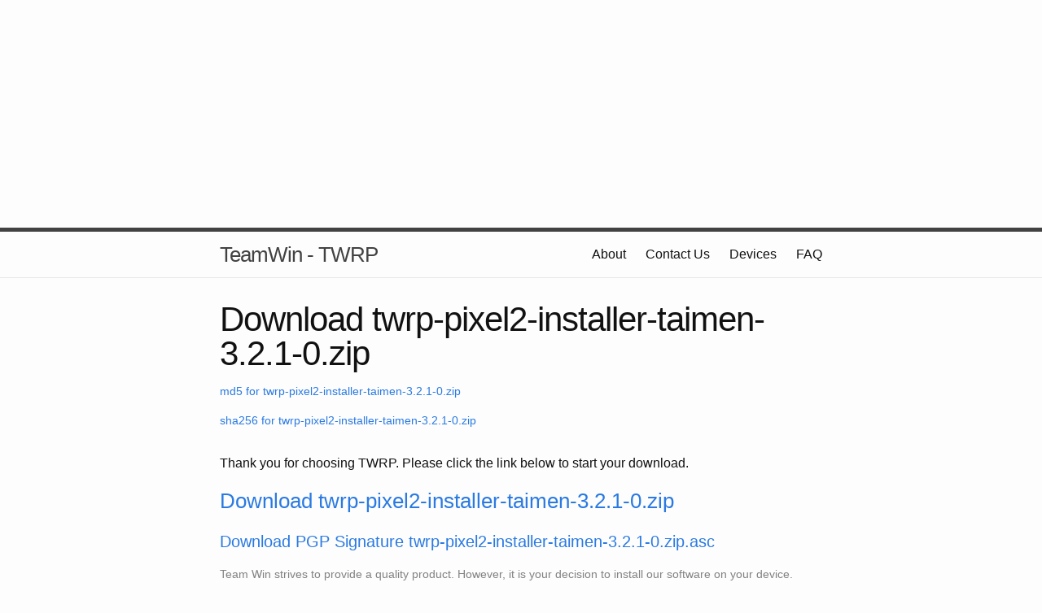

--- FILE ---
content_type: text/html
request_url: https://dl.twrp.me/taimen/twrp-pixel2-installer-taimen-3.2.1-0.zip.html
body_size: 6997
content:
<!DOCTYPE html>
<html>

  <head>
  <meta charset="utf-8">
  <meta http-equiv="X-UA-Compatible" content="IE=edge">
  <meta name="viewport" content="width=device-width, initial-scale=1">

  <title>Download twrp-pixel2-installer-taimen-3.2.1-0.zip</title>
  <meta name="description" content="Download page for twrp-pixel2-installer-taimen-3.2.1-0.zip">

  <link rel="stylesheet" href="https://twrp.me/css/main.css">
  <link rel="canonical" href="https://twrp.me/taimen/twrp-pixel2-installer-taimen-3.2.1-0.zip">
</head>


  <body>


<script async src="//pagead2.googlesyndication.com/pagead/js/adsbygoogle.js"></script>
<script>
  (adsbygoogle = window.adsbygoogle || []).push({
    google_ad_client: "ca-pub-3594204119287048",
    enable_page_level_ads: true
  });
</script>

  <div class="wrapper">
<script async src="//pagead2.googlesyndication.com/pagead/js/adsbygoogle.js"></script>

<ins class="adsbygoogle"
    style="display:block"
    data-ad-client="ca-pub-3594204119287048"
    data-ad-slot="9867902396"
    data-ad-format="auto"></ins>
<script>
(adsbygoogle = window.adsbygoogle || []).push({});
</script>
  </div>

    <header class="site-header">

  <div class="wrapper">

    <a class="site-title" href="https://twrp.me">TeamWin - TWRP</a>

    <nav class="site-nav">
      <a href="#" class="menu-icon">
        <svg viewBox="0 0 18 15">
          <path fill="#424242" d="M18,1.484c0,0.82-0.665,1.484-1.484,1.484H1.484C0.665,2.969,0,2.304,0,1.484l0,0C0,0.665,0.665,0,1.484,0 h15.031C17.335,0,18,0.665,18,1.484L18,1.484z"/>
          <path fill="#424242" d="M18,7.516C18,8.335,17.335,9,16.516,9H1.484C0.665,9,0,8.335,0,7.516l0,0c0-0.82,0.665-1.484,1.484-1.484 h15.031C17.335,6.031,18,6.696,18,7.516L18,7.516z"/>
          <path fill="#424242" d="M18,13.516C18,14.335,17.335,15,16.516,15H1.484C0.665,15,0,14.335,0,13.516l0,0 c0-0.82,0.665-1.484,1.484-1.484h15.031C17.335,12.031,18,12.696,18,13.516L18,13.516z"/>
        </svg>
      </a>

      <div class="trigger">


          <a class="page-link" href="https://twrp.me/about/">About</a>







          <a class="page-link" href="https://twrp.me/contactus/">Contact Us</a>





          <a class="page-link" href="https://twrp.me/Devices/">Devices</a>





          <a class="page-link" href="https://twrp.me/FAQ/">FAQ</a>






      </div>
    </nav>

  </div>


</header>


    <div class="page-content">
      <div class="wrapper">
        <div class="post">

  <header class="post-header">
    <h1 class="post-title">Download twrp-pixel2-installer-taimen-3.2.1-0.zip</h1>
    <p class="post-meta"><a href="/taimen/twrp-pixel2-installer-taimen-3.2.1-0.zip.md5">md5 for twrp-pixel2-installer-taimen-3.2.1-0.zip</a></p>
    <p class="post-meta"><a href="/taimen/twrp-pixel2-installer-taimen-3.2.1-0.zip.sha256">sha256 for twrp-pixel2-installer-taimen-3.2.1-0.zip</a></p>
  </header>

  <article class="post-content">
    <p>Thank you for choosing TWRP. Please click the link below to start your download.</p>
    <p><h3><a href="/taimen/twrp-pixel2-installer-taimen-3.2.1-0.zip">Download twrp-pixel2-installer-taimen-3.2.1-0.zip</a></h3></p>
    <p><h4><a href="/taimen/twrp-pixel2-installer-taimen-3.2.1-0.zip.asc">Download PGP Signature twrp-pixel2-installer-taimen-3.2.1-0.zip.asc</a></h4></p>
    <p class="post-meta">Team Win strives to provide a quality product.  However, it is your decision to install our software on your device.  Team Win takes no responsibility for any damage that may occur from installing or using TWRP.</p>
    <p class="post-meta">Please make sure that you have downloaded the correct file.</p>
    <p class="post-meta">TWRP images are specific to each device.</p>
    <p class="post-meta">Downloading an image for a different device, no matter how similar, usually does not work.</p>
  </article>

<script async src="//pagead2.googlesyndication.com/pagead/js/adsbygoogle.js"></script>

<ins class="adsbygoogle"
     style="display:inline-block;width:300px;height:250px"
     data-ad-client="ca-pub-3594204119287048"
     data-ad-slot="3960969597"></ins>
<script>
(adsbygoogle = window.adsbygoogle || []).push({});
</script>

<article class="post-content">
    <p class="post-meta">TWRP images are copyright 2011 to 2024 Team Win LLC. You may download and use TWRP for your own use.</p>
    <p class="post-meta">You may place links to our html pages but you are not allowed to link directly to any files. Please do not mirror our content on your own site or server.</p>
    <p class="post-meta">Mirroring our content is not allowed without written permission from Team Win LLC. Despite our best efforts, occasionally faulty images of TWRP are released and later removed and people may brick their devices if your mirror still contains the bad image.</p>
    <p class="post-meta">Mirroring our content without permission or linking directly to our files without using the html pages reduces our ad revenue which is our primary source of income for this project.</p>
  </article>

</div>

      </div>
    </div>

    <footer class="site-footer">

  <div class="wrapper">
    <p class="text">&copy; 2014 to 2024 Team Win LLC.<br>Use of this site constitutes agreement to our <a href="https://twrp.me/terms/termsofservice.html">Terms of Service</a> and our <a href="https://twrp.me/terms/cookiepolicy.html">use of cookies</a></p>
    <div class="footer-col-wrapper">

      <div class="footer-col  footer-col-2">
        <ul class="social-media-list">

          <li>
            <a href="https://github.com/TeamWin">
              <span class="icon  icon--github">
                <svg viewBox="0 0 16 16">
                  <path fill="#828282" d="M7.999,0.431c-4.285,0-7.76,3.474-7.76,7.761 c0,3.428,2.223,6.337,5.307,7.363c0.388,0.071,0.53-0.168,0.53-0.374c0-0.184-0.007-0.672-0.01-1.32 c-2.159,0.469-2.614-1.04-2.614-1.04c-0.353-0.896-0.862-1.135-0.862-1.135c-0.705-0.481,0.053-0.472,0.053-0.472 c0.779,0.055,1.189,0.8,1.189,0.8c0.692,1.186,1.816,0.843,2.258,0.645c0.071-0.502,0.271-0.843,0.493-1.037 C4.86,11.425,3.049,10.76,3.049,7.786c0-0.847,0.302-1.54,0.799-2.082C3.768,5.507,3.501,4.718,3.924,3.65 c0,0,0.652-0.209,2.134,0.796C6.677,4.273,7.34,4.187,8,4.184c0.659,0.003,1.323,0.089,1.943,0.261 c1.482-1.004,2.132-0.796,2.132-0.796c0.423,1.068,0.157,1.857,0.077,2.054c0.497,0.542,0.798,1.235,0.798,2.082 c0,2.981-1.814,3.637-3.543,3.829c0.279,0.24,0.527,0.713,0.527,1.437c0,1.037-0.01,1.874-0.01,2.129 c0,0.208,0.14,0.449,0.534,0.373c3.081-1.028,5.302-3.935,5.302-7.362C15.76,3.906,12.285,0.431,7.999,0.431z"/>
                </svg>
              </span>

              <span class="username">TeamWin</span>
            </a>
          </li>


        </ul>
      </div>

      <div class="footer-col  footer-col-3">
        <p class="text">This is the Team Win website and the official home of TWRP!  Here you will find the list of officially supported devices and instructions for installing TWRP on those devices.
</p>
      </div>
    </div>


  </div>

</footer>


  </body>

</html>


--- FILE ---
content_type: text/html; charset=utf-8
request_url: https://www.google.com/recaptcha/api2/aframe
body_size: 264
content:
<!DOCTYPE HTML><html><head><meta http-equiv="content-type" content="text/html; charset=UTF-8"></head><body><script nonce="krris29Bof24PMrhAnCv8g">/** Anti-fraud and anti-abuse applications only. See google.com/recaptcha */ try{var clients={'sodar':'https://pagead2.googlesyndication.com/pagead/sodar?'};window.addEventListener("message",function(a){try{if(a.source===window.parent){var b=JSON.parse(a.data);var c=clients[b['id']];if(c){var d=document.createElement('img');d.src=c+b['params']+'&rc='+(localStorage.getItem("rc::a")?sessionStorage.getItem("rc::b"):"");window.document.body.appendChild(d);sessionStorage.setItem("rc::e",parseInt(sessionStorage.getItem("rc::e")||0)+1);localStorage.setItem("rc::h",'1768976710676');}}}catch(b){}});window.parent.postMessage("_grecaptcha_ready", "*");}catch(b){}</script></body></html>